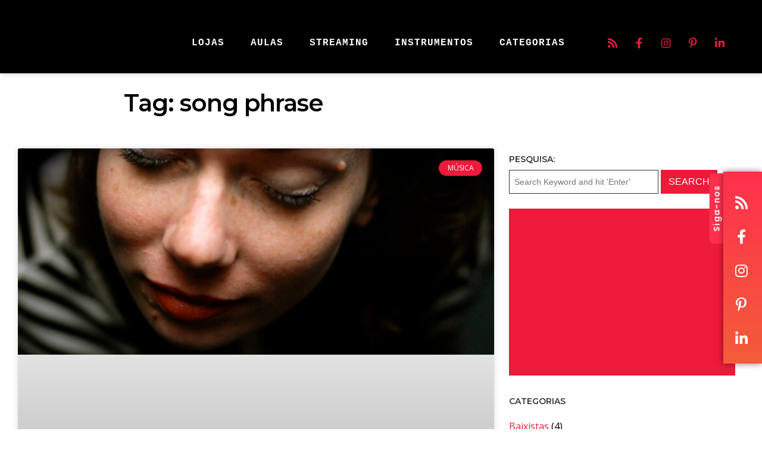

--- FILE ---
content_type: text/html; charset=utf-8
request_url: https://www.google.com/recaptcha/api2/aframe
body_size: 268
content:
<!DOCTYPE HTML><html><head><meta http-equiv="content-type" content="text/html; charset=UTF-8"></head><body><script nonce="_1qHeVI6TKHJEGiYu3KO9A">/** Anti-fraud and anti-abuse applications only. See google.com/recaptcha */ try{var clients={'sodar':'https://pagead2.googlesyndication.com/pagead/sodar?'};window.addEventListener("message",function(a){try{if(a.source===window.parent){var b=JSON.parse(a.data);var c=clients[b['id']];if(c){var d=document.createElement('img');d.src=c+b['params']+'&rc='+(localStorage.getItem("rc::a")?sessionStorage.getItem("rc::b"):"");window.document.body.appendChild(d);sessionStorage.setItem("rc::e",parseInt(sessionStorage.getItem("rc::e")||0)+1);localStorage.setItem("rc::h",'1769990761643');}}}catch(b){}});window.parent.postMessage("_grecaptcha_ready", "*");}catch(b){}</script></body></html>